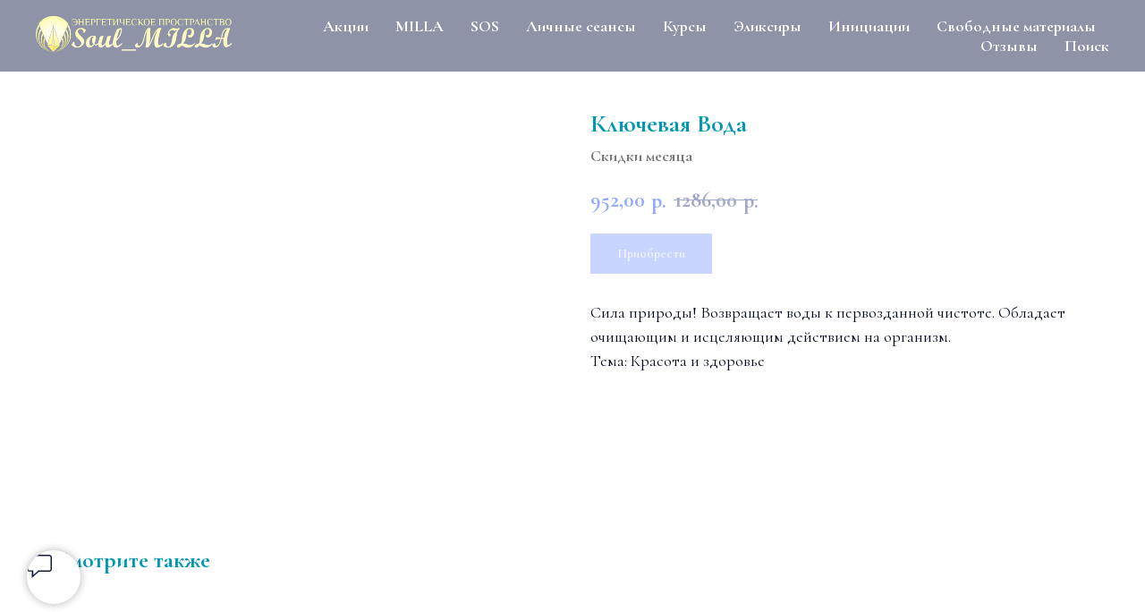

--- FILE ---
content_type: text/html; charset=UTF-8
request_url: https://members.tildaapi.one/api/getstyles/
body_size: 592
content:
{"status":"ok","data":{"controlblock":{"user_size":"60px","user_size_mobile":"60px","user_background":"#000000","user_background_opacity":"80","user_border_color":"#ffffff","user_vertical_coordinate_px":"20px","user_vertical_coordinate_mobile_px":"35px","user_horizontal_coordinate_px":"20px","user_horizontal_coordinate_mobile_px":"10px"},"welcomepage":{"typeId":"default","ordersManagementShowOrders":true,"ordersManagementShowPurchased":true,"ordersManagementShowAddresses":true,"ordersManagementShowProfile":true},"registrationpage":[],"fonts":{"rf_id":"","bgcolor":"#00061c","gf_fonts":"family=Cormorant:wght@300;400;500;600;700&subset=latin,cyrillic","textfont":"Cormorant","tf_fonts":"","fontsswap":"","linecolor":"","linkcolor":"#fffaa5","textcolor":"#ffffff","typekitid":"","headlinefont":"Cormorant Garamond","myfonts_json":"[{\"f_name\":\"...\",\"f_100\":\"\",\"f_300\":\"\",\"f_400\":\"\",\"f_500\":\"\",\"f_600\":\"\",\"f_700\":\"\"}]","textfontsize":"24","customcssfile":"https:\/\/fonts.googleapis.com\/css2?family=Cormorant+Garamond:wght@700&family=Cormorant:wght@300&display=swap","headlinecolor":"#fff45f","linklinecolor":"","linkcolorhover":"","linklineheight":"","textfontweight":"400","tf_fonts_selected":"","headlinefontweight":"400","linklinecolorhover":""},"allowselfreg":true,"logolink":"https:\/\/static.tildacdn.com\/tild3065-3164-4261-b163-623938653031\/Sait3.png","projectlang":""}}

--- FILE ---
content_type: text/plain
request_url: https://www.google-analytics.com/j/collect?v=1&_v=j102&a=938201673&t=pageview&_s=1&dl=https%3A%2F%2Fsoulmilla.com%2Fservice%2Felixirs%2Ftproduct%2F402842328-357833256971-klyuchevaya-voda&ul=en-us%40posix&dt=%D0%9A%D0%BB%D1%8E%D1%87%D0%B5%D0%B2%D0%B0%D1%8F%20%D0%92%D0%BE%D0%B4%D0%B0%20-%20%D0%A1%D0%BA%D0%B8%D0%B4%D0%BA%D0%B8%20%D0%BC%D0%B5%D1%81%D1%8F%D1%86%D0%B0&sr=1280x720&vp=1280x720&_u=IEBAAEABAAAAACAAI~&jid=1366835825&gjid=1468295778&cid=1162737098.1769689576&tid=UA-181597620-1&_gid=1447672592.1769689576&_r=1&_slc=1&z=270856772
body_size: -450
content:
2,cG-PS3QJ0VT6R